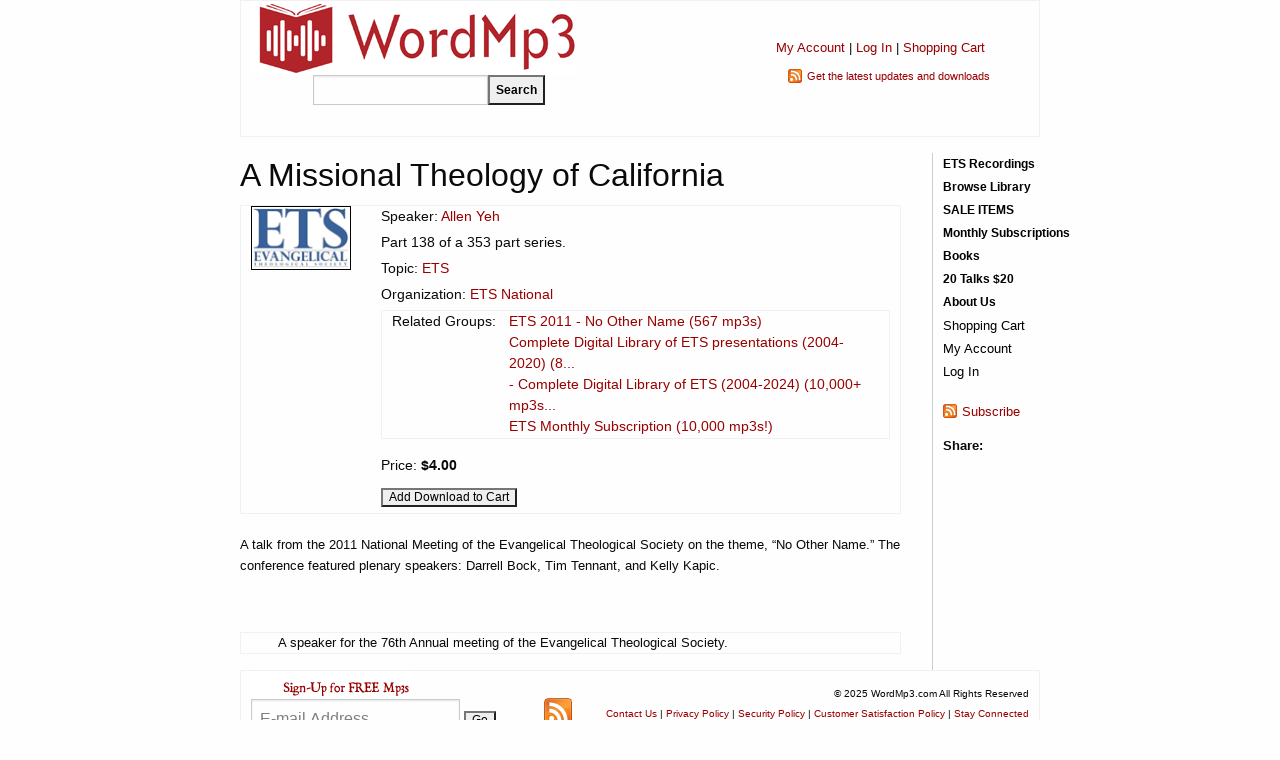

--- FILE ---
content_type: text/css
request_url: https://www.wordmp3.com/includes/styles-menu.css?1
body_size: 3585
content:
/* This style sheet is intended to contain OFTEN CHANGED rules used when the Menu control adapter is enabled. */

/* When the Menu control's Orientation property is Vertical the adapter wraps the menu with DIV */
/* whose class is AspNet-Menu-Vertical. */
/* Note that the example menu in this web site uses relative positioning to force the menu to occupy */
/* a specific place in the web page.  Your web site will likely use a different technique to position your */
/* menu.  So feel free to change all the properties found in this CSS rule if you clone this style sheet. */
/* There is nothing, per se, that is magical about these particular property value choices.  They happen to */
/* work well for the sample page used to demonstrate an adapted menu. */
/*.PrettyMenu .AspNet-Menu-Vertical
{
    position:relative;
    top: 3em;
    left: 0;
    z-index: 300;
}*/

/* The menu adapter renders an unordered list (ul) in HTML for each tier in the menu. */
/* So, effectively says: style all tiers in the menu this way... */
.PrettyMenu ul
{
	background: #FFFFFF;
}

/* Top tier */
.PrettyMenu .AspNet-Menu-Vertical ul.AspNet-Menu
{
	/*width: 9em;*/
	/*width: 10.7em;*/
	width: 144px;
}

/* This rule effectively says: style all tiers EXCEPT THE TOP TIER in the menu this way... */
/* In other words, this rule can be used to style the second and third tiers of the menu without impacting */
/* the topmost tier's appearance. */
.PrettyMenu ul.AspNet-Menu ul
{
	width: 14.5em; /*left: 8.9em;*/
	/*left: 10.7em;*/
	left: 144px;
	top: -1px;
	z-index: 400;
	border: 1px solid #1B2D41;
	padding-left: 4px;
}

.PrettyMenu ul.AspNet-Menu ul ul
{
	/*width: 11.5em;*/
	left: 14.5em;
}

/* The menu adapter generates a list item (li) in HTML for each menu item. */
/* Use this rule create the common appearance of each menu item. */
.PrettyMenu ul.AspNet-Menu li
{
	/*background: #FDFDB2;*/ /*background:#FDFDB2 url(/images/bg_nav.gif) repeat-x;*/ 
	padding-bottom: 2px;
	padding-top: 2px;
	text-align: left;
}

.PrettyMenu ul.AspNet-Menu ul li
{
	font-size: 10pt;
	white-space: nowrap;
}

/* Within each menu item is a link or a span, depending on whether or not the MenuItem has defined it's */
/* NavigateUrl property. By setting a transparent background image here you can effectively layer two images */
/* in each menu item.  One comes from the CSS rule (above) governing the li tag that each menu item has. */
/* The second image comes from this rule (below). */
.PrettyMenu ul.AspNet-Menu li a, .PrettyMenu ul.AspNet-Menu li span
{
	/*color: black; padding: 4px 2px 4px 8px;*/ /*border:1px solid #648ABD;*/ /*border-bottom: 0;*/
	background: transparent url(/images/icons/arrow-right.gif) right center no-repeat;
}

/* When a menu item contains no submenu items it is marked as a "leaf" and can be styled specially by this rule. */
.PrettyMenu ul.AspNet-Menu li.AspNet-Menu-Leaf a, .PrettyMenu ul.AspNet-Menu li.AspNet-Menu-Leaf span
{
	background-image: none;
}

/* Not used presently.  This is here if you modify the menu adapter so it renders img tags, too. */
/*.PrettyMenu ul.AspNet-Menu li a img
{
    border-style: none;
    vertical-align: middle;
}*/

/* When you hover over a menu item, this rule comes into play. */
/* Browsers that do not support the CSS hover pseudo-class, use JavaScript to dynamically change the */
/* menu item's li tag so it has the AspNet-Menu-Hover class when the cursor is over that li tag. */
/* See MenuAdapter.js (in the JavaScript folder). */
.PrettyMenu ul.AspNet-Menu li:hover, .PrettyMenu ul.AspNet-Menu li.AspNet-Menu-Hover
{
	/*background:#FDFDB2;*/
}

.PrettyMenu ul.AspNet-Menu li:hover a, .PrettyMenu ul.AspNet-Menu li:hover span, .PrettyMenu ul.AspNet-Menu li.AspNet-Menu-Hover a, .PrettyMenu ul.AspNet-Menu li.AspNet-Menu-Hover span, .PrettyMenu ul.AspNet-Menu li:hover li:hover a, .PrettyMenu ul.AspNet-Menu li:hover li:hover span, .PrettyMenu ul.AspNet-Menu li.AspNet-Menu-Hover li.AspNet-Menu-Hover a, .PrettyMenu ul.AspNet-Menu li.AspNet-Menu-Hover li.AspNet-Menu-Hover span, .PrettyMenu ul.AspNet-Menu li:hover li:hover ul a:hover, .PrettyMenu ul.AspNet-Menu li:hover li:hover ul span.Asp-Menu-Hover, .PrettyMenu ul.AspNet-Menu li.AspNet-Menu-Hover li.AspNet-Menu-Hover ul a:hover, .PrettyMenu ul.AspNet-Menu li.AspNet-Menu-Hover li.AspNet-Menu-Hover ul span.Asp-Menu-Hover
{
	/*color: White;*/
}

.PrettyMenu ul.AspNet-Menu li:hover ul a, .PrettyMenu ul.AspNet-Menu li:hover ul span, .PrettyMenu ul.AspNet-Menu li.AspNet-Menu-Hover ul a, .PrettyMenu ul.AspNet-Menu li.AspNet-Menu-Hover ul span, .PrettyMenu ul.AspNet-Menu li:hover li:hover ul a, .PrettyMenu ul.AspNet-Menu li:hover li:hover ul span, .PrettyMenu ul.AspNet-Menu li.AspNet-Menu-Hover li.AspNet-Menu-Hover ul a, .PrettyMenu ul.AspNet-Menu li.AspNet-Menu-Hover li.AspNet-Menu-Hover ul span
{
	/*color: Black;*/
}

/* While you hover over a list item (li) you are also hovering over a link or span because */
/* the link or span covers the interior of the li.  So you can set some hover-related styles */
/* in the rule (above) for the li but set other hover-related styles in this (below) rule. */
.PrettyMenu ul.AspNet-Menu li a:hover, .PrettyMenu ul.AspNet-Menu li span.Asp-Menu-Hover
{
	/*color: White;*/ /*background: transparent url(/images/activeArrowRight.png) right center no-repeat;*/
}

.PrettyMenu ul.AspNet-Menu li.AspNet-Menu-Leaf a:hover
{
	/*background-image: none;*/
}


/* -------------------------------------------------------------------------- */
/* When the Menu control's Orientation property is Horizontal the adapter wraps the menu with DIV */
/* whose class is AspNet-Menu-Horizontal. */
/* Note that the example menu in this web site uses absolute positioning to force the menu to occupy */
/* a specific place in the web page.  Your web site will likely use a different technique to position your */
/* menu.  So feel free to change all the properties found in this CSS rule if you clone this style sheet. */
/* There is nothing, per se, that is magical about these particular property value choices.  They happen to */
/* work well for the sample page used to demonstrate an adapted menu. */

.PrettyMenu .AspNet-Menu-Horizontal
{
	/*position:absolute;     left: 9.5em;     top: 0;*/
	z-index: 300;
}

/* This rule controls the width of the top tier of the horizontal menu. */
/* BE SURE TO MAKE THIS WIDE ENOUGH to accommodate all of the top tier menu items that are lined */
/* up from left to right. In other words, this width needs to be the width of the individual */
/* top tier menu items multiplied by the number of items. */
.PrettyMenu .AspNet-Menu-Horizontal ul.AspNet-Menu
{
	width: 45em;
	white-space: nowrap;
}

/* This rule effectively says: style all tiers EXCEPT THE TOP TIER in the menu this way... */
/* In other words, this rule can be used to style the second and third tiers of the menu without impacting */
/* the topmost tier's appearance. */
/* Remember that only the topmost tier of the menu is horizontal.  The second and third tiers are vertical. */
/* So, they need a much smaller width than the top tier.  Effectively, the width specified here is simply */
/* the width of a single menu item in the second and their tiers. */
.PrettyMenu .AspNet-Menu-Horizontal ul.AspNet-Menu ul
{
	width: 10.5em;
	left: 0;
	top: 100%;
}

.PrettyMenu .AspNet-Menu-Horizontal ul.AspNet-Menu ul ul
{
	top: -0.3em;
}

.PrettyMenu .AspNet-Menu-Horizontal ul.AspNet-Menu ul ul
{
	width: 11.5em;
}

/* Generally, you use this rule to set style properties that pertain to all menu items. */
/* One exception is the width set here.  We will override this width with a more specific rule (below) */
/* That sets the width for all menu items from the second tier downward in the menu. */
.PrettyMenu .AspNet-Menu-Horizontal ul.AspNet-Menu li
{
	width: 11em;
	text-align: center;
}

/* This rule establishes the width of menu items below the top tier.  This allows the top tier menu items */
/* to be narrower, for example, than the sub-menu items. */
/* This value you set here should be slightly larger than the left margin value in the next rule. See */
/* its comment for more details. */
.PrettyMenu .AspNet-Menu-Horizontal ul.AspNet-Menu ul li
{
	text-align: left;
	width: 10.5em;
}

.PrettyMenu .AspNet-Menu-Horizontal ul.AspNet-Menu ul ul li
{
	width: 11.5em;
}

/* Third tier menus have to be positioned differently than second (or top) tier menu items because */
/* they drop to the side, not below, their parent menu item. This is done by setting the last margin */
/* value (which is equal to margin-left) to a value that is slightly smaller than the WIDTH of the */
/* menu item. So, if you modify the rule above, then you should modify this (below) rule, too. */
.PrettyMenu .AspNet-Menu-Horizontal ul.AspNet-Menu li ul li ul
{
	margin: -1.4em 0 0 10.35em;
}

/* ------------------------------------------------------------------- */
/* Specific to this sample web site. */
/* These rules are probably not useful in your site. */
/*
#SampleMenu
{
    position:relative;
    height: 13em;
    font-size:small;
    font-family: Tahoma;
}

#SampleMenu #Sample-Content
{
    width: 44em;
    height: 10em;
    overflow: hidden;
    position:absolute;
    left: 9.5em;
    top: 2em;
    padding: 10px;
    background: #B9D3EE;
    font-family: "Times New Roman";
    font-style:italic;
    color: Black;    
}
*/
/* --------------------------------------------------------------------------------------------------- */
/* Used when the Menu adapter is NOT used. */
/* These styles are used by the Menu's skin, found in this theme's skin file. */
/*
#SampleMenu .Menu-Skin-Horizontal
{
    position:absolute;
    left: 9.5em;
    top: 0;
    width: 45em;
    z-index: 300;
}

#SampleMenu .Menu-Skin-Vertical
{
    position:relative;
    top: 3em;
    left: 0;
    z-index: 300;
}

#SampleMenu .Menu-Skin-StaticItem
{
    background:#FDFDB2;
    / *background:#FDFDB2 url(/images/bg_nav.gif) repeat-x;* /
    font-size: small;
}

#SampleMenu .Menu-Skin-DynamicHover
{
    background:#FDFDB2;    
}
*/

--- FILE ---
content_type: text/css
request_url: https://www.wordmp3.com/WebResource.axd?d=Vr2VL-5jAOK-MbOqWXpU3jPqhJ7XAHd-1IYJVJjDOK7ZYdJ8OmoRRTV7pbdPCL7KjGtUEFmsz5wzMxjTDsE6UJT7YfGkqTtBMisY8uvf4utJD19BTpMSVlK6onPx5f_X0&t=633861099300000000
body_size: 713
content:
.foo {} /* W3C CSS validator likes CSS files to start with a class rather than a comment. Soooooo.... */

/* This style sheet is intended to contain RARELY CHANGED rules used when the Menu control adapter is enabled. */
/* These rules correspond to the "pure CSS menu" technique that have been evolving over the past several years. */ 
/* See WhitePaper.aspx for details. */

ul.AspNet-Menu 
{
    position: relative;
}


ul.AspNet-Menu, 
ul.AspNet-Menu ul
{
    margin: 0;
    padding: 0;
    display: block;

}

ul.AspNet-Menu li
{
    position: relative;
    list-style: none;
    float: left;
}

ul.AspNet-Menu li a,
ul.AspNet-Menu li span
{
    display: block;
    text-decoration: none;
}

ul.AspNet-Menu ul
{
    position: absolute;
    visibility: hidden;    
}

/* Add more rules here if your menus have more than three (3) tiers */
ul.AspNet-Menu li:hover ul ul,
ul.AspNet-Menu li.AspNet-Menu-Hover ul ul
{
    visibility: hidden;
}

/* Add more rules here if your menus have more than three (3) tiers */
ul.AspNet-Menu li:hover ul,
ul.AspNet-Menu li li:hover ul,
ul.AspNet-Menu li li li:hover ul,
ul.AspNet-Menu li.AspNet-Menu-Hover ul,
ul.AspNet-Menu li li.AspNet-Menu-Hover ul,
ul.AspNet-Menu li li li.AspNet-Menu-Hover ul
{
    visibility: visible;
}

.AspNet-Menu-Vertical ul.AspNet-Menu li
{
    width: 100%;
}


--- FILE ---
content_type: text/css
request_url: https://www.wordmp3.com/WebResource.axd?d=Aw7jXMoWmrD0hEKwgv_WfigK2p6KeYklIP34Bvg6arVBrs4B08xgopYwIfwc0xekzJlVPIvtJbi33IUfgTpAavTaYXQiXcZJb5KxrDLlxwQ6hCrnhfd6k86hpTYzNPLZ2preLsfGurcmHA6QCuKc418BOACv4_ao6mXAunKKyl41&t=633861099300000000
body_size: 773
content:
/*

This file should contain SUPPLEMENTAL rules that are recognized and used only by IE.
Similar files can be produced, as needed, for other browsers.  Whatever selectors are
listed here should be listed in at least one other CSS file used in the current ASP.NET
theme (thus making these supplemental).  The implementation pattern is to add new props
to some existing rule or to override (using important) some property.

*/

ul.AspNet-Menu li
{
    float: left !important;
    height: 1% !important;
}

ul.AspNet-Menu li a,
ul.AspNet-Menu li span
{
    height: 1% !important;
}

.AspNet-Menu-Horizontal ul.AspNet-Menu li li
{
    float: left !important;
}

/* Undoing rules used for IE7 and other browsers. */

ul.AspNet-Menu ul
{
    visibility: visible !important;    
}

ul.AspNet-Menu li:hover ul ul,
ul.AspNet-Menu li.AspNet-Menu-Hover ul ul
{
    visibility: visible !important;    
}

ul.AspNet-Menu li:hover ul,
ul.AspNet-Menu li li:hover ul,
ul.AspNet-Menu li li li:hover ul,
ul.AspNet-Menu li.AspNet-Menu-Hover ul,
ul.AspNet-Menu li li.AspNet-Menu-Hover ul,
ul.AspNet-Menu li li li.AspNet-Menu-Hover ul
{
    visibility: visible !important;    
}

/* Pre-IE7 rules used to avoid performance problems found when using the newer rules. */

ul.AspNet-Menu ul
{
    display: none;    
}

ul.AspNet-Menu li:hover ul ul,
ul.AspNet-Menu li:hover ul ul ul,
ul.AspNet-Menu li.AspNet-Menu-Hover ul ul,
ul.AspNet-Menu li.AspNet-Menu-Hover ul ul ul,
ul.AspNet-Menu li.AspNet-Menu-Hover ul ul ul ul,
ul.AspNet-Menu li.AspNet-Menu-Hover ul ul ul ul ul
{
    display: none;
}

ul.AspNet-Menu li:hover ul,
ul.AspNet-Menu li li:hover ul,
ul.AspNet-Menu li li li:hover ul,
ul.AspNet-Menu li.AspNet-Menu-Hover ul,
ul.AspNet-Menu li li.AspNet-Menu-Hover ul,
ul.AspNet-Menu li li li.AspNet-Menu-Hover ul,
ul.AspNet-Menu li li li li.AspNet-Menu-Hover ul,
ul.AspNet-Menu li li li li li.AspNet-Menu-Hover ul
{
    display: block;
}

.AspNet-Menu-Horizontal ul.AspNet-Menu li li
{
    float: none;
}


--- FILE ---
content_type: application/javascript
request_url: https://www.wordmp3.com/includes/scripts.js
body_size: 1318
content:
var win = null;
var ScreenWidth = null;
var ScreenHeight = null;

function openWindow(mypage, myname) {
    { ScreenWidth = 900 }
    { ScreenHeight = 700 }
    var TopPosition = (screen.height) ? ((screen.availHeight - ScreenHeight) / 2) - 15 : 0;
    var LeftPosition = (screen.width) ? (screen.availWidth - ScreenWidth) / 2 : 0;
    settings = "height=" + ScreenHeight + ",width=" + ScreenWidth + ",top=" + TopPosition + ",left=" + LeftPosition + ",toolbar=no,titlebar=yes,directories=no,fullscreen=no,status=yes,scrollbars=yes,resizable=yes,menubar=no"
    win = window.open(mypage, encodeName(myname), settings)
    win.window.focus();
}

function smallWindow(mypage, myname) {
    { ScreenWidth = 640 }
    { ScreenHeight = 480 }
    var TopPosition = (screen.height) ? ((screen.availHeight - ScreenHeight) / 2) - 15 : 0;
    var LeftPosition = (screen.width) ? (screen.availWidth - ScreenWidth) / 2 : 0;
    settings = "height=" + ScreenHeight + ",width=" + ScreenWidth + ",top=" + TopPosition + ",left=" + LeftPosition + ",toolbar=no,titlebar=yes,directories=no,fullscreen=no,status=no,scrollbars=yes,resizable=yes,menubar=no"
    win = window.open(mypage, encodeName(myname), settings)
    win.window.focus();
}

function imageWindow(mypage, myname) {
    { ScreenWidth = 600 }
    { ScreenHeight = 600 }
    var TopPosition = (screen.height) ? ((screen.availHeight - ScreenHeight) / 2) - 15 : 0;
    var LeftPosition = (screen.width) ? (screen.availWidth - ScreenWidth) / 2 : 0;
    settings = "height=" + ScreenHeight + ",width=" + ScreenWidth + ",top=" + TopPosition + ",left=" + LeftPosition + ",toolbar=no,titlebar=yes,directories=no,fullscreen=no,status=no,scrollbars=yes,resizable=yes,menubar=no"
    win = window.open(mypage, encodeName(myname), settings)
    win.window.focus();
}

function tinyWindow(mypage, myname) {
    { ScreenWidth = 450 }
    { ScreenHeight = 350 }
    var TopPosition = (screen.height) ? ((screen.availHeight - ScreenHeight) / 2) - 15 : 0;
    var LeftPosition = (screen.width) ? (screen.availWidth - ScreenWidth) / 2 : 0;
    settings = "height=" + ScreenHeight + ",width=" + ScreenWidth + ",top=" + TopPosition + ",left=" + LeftPosition + ",toolbar=no,titlebar=no,directories=no,fullscreen=no,status=no,scrollbars=yes,resizable=no,menubar=no"
    win = window.open(mypage, myname, settings)
    win.window.focus();
}

function encodeName(name) {
    name = name.replace(/\+/g, "");
    name = name.replace(/\./g, "");
    name = name.replace(/\-/g, "");
    name = name.replace(/\//g, "");
    name = name.replace(/\?/g, "");
    name = name.replace(/\=/g, "");
    name = name.replace(/\&/g, "");
    return escape(name);
}

function stream(itemid, promotionSubscriber) {
    if (promotionSubscriber) {
        tinyWindow("/stream.aspx?id=" + itemid + '&promotionsubscriber=' + promotionSubscriber, "stream" + itemid);
    } else {
        tinyWindow("/stream.aspx?id=" + itemid, "stream" + itemid);
    }
}


// AddThis
// call this code: $(document).ready(function () { loadAddThis(); });
// used by details.aspx, product-group.aspx

var _addthis_username = 'ra-52b8a00032493700';
var _addthis_google = 'UA-6032601-1';
var addthis_config = { services_exclude: 'print', data_ga_tracker: _addthis_google, data_track_clickback: true }
var _addthis_loaded = false;

function loadAddThis() {
    if (_addthis_loaded != false) {
        return;
    }

    _addthis_loaded = true;

    $.getScript('https://s7.addthis.com/js/300/addthis_widget.js#pubid=' + _addthis_username + '&domready=1');
}

function show(item) {
    var browser = navigator.appName;
    var b_version = navigator.appVersion;
    var version = parseFloat(b_version);
    if (browser == "Microsoft Internet Explorer" && version >= 8) {
        item.style.display = 'inherit';
    } else {
        hza = document.getElementById(item);
        hza.style.display = 'block';
    }
}
function hide(item) {
    var browser = navigator.appName;
    var b_version = navigator.appVersion;
    var version = parseFloat(b_version);
    if (browser == "Microsoft Internet Explorer" && version >= 8) {
        item.style.display = 'none';
    } else {
        hza = document.getElementById(item);
        hza.style.display = 'none';
    }
}